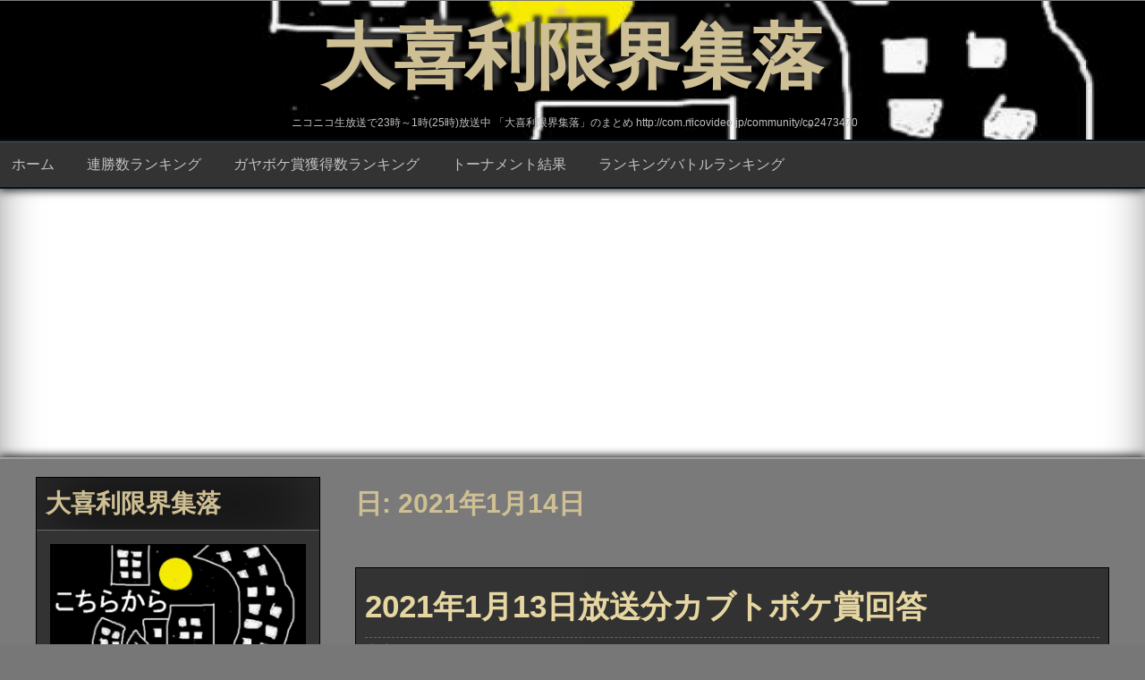

--- FILE ---
content_type: text/html; charset=UTF-8
request_url: http://oogirikavto.work/2021/01/14/
body_size: 67612
content:
<!DOCTYPE html>
<html lang="ja">
<head>
<meta charset="UTF-8">
<meta name="viewport" content="width=device-width, initial-scale=1">
<link rel="profile" href="http://gmpg.org/xfn/11">
	<title>2021年1月14日 &#8211; 大喜利限界集落</title>
<link rel='dns-prefetch' href='//s0.wp.com' />
<link rel='dns-prefetch' href='//secure.gravatar.com' />
<link rel='dns-prefetch' href='//s.w.org' />
<link rel="alternate" type="application/rss+xml" title="大喜利限界集落 &raquo; フィード" href="http://oogirikavto.work/feed/" />
<link rel="alternate" type="application/rss+xml" title="大喜利限界集落 &raquo; コメントフィード" href="http://oogirikavto.work/comments/feed/" />
		<script type="text/javascript">
			window._wpemojiSettings = {"baseUrl":"https:\/\/s.w.org\/images\/core\/emoji\/11.2.0\/72x72\/","ext":".png","svgUrl":"https:\/\/s.w.org\/images\/core\/emoji\/11.2.0\/svg\/","svgExt":".svg","source":{"concatemoji":"http:\/\/oogirikavto.work\/wp\/wp-includes\/js\/wp-emoji-release.min.js?ver=5.1.19"}};
			!function(e,a,t){var n,r,o,i=a.createElement("canvas"),p=i.getContext&&i.getContext("2d");function s(e,t){var a=String.fromCharCode;p.clearRect(0,0,i.width,i.height),p.fillText(a.apply(this,e),0,0);e=i.toDataURL();return p.clearRect(0,0,i.width,i.height),p.fillText(a.apply(this,t),0,0),e===i.toDataURL()}function c(e){var t=a.createElement("script");t.src=e,t.defer=t.type="text/javascript",a.getElementsByTagName("head")[0].appendChild(t)}for(o=Array("flag","emoji"),t.supports={everything:!0,everythingExceptFlag:!0},r=0;r<o.length;r++)t.supports[o[r]]=function(e){if(!p||!p.fillText)return!1;switch(p.textBaseline="top",p.font="600 32px Arial",e){case"flag":return s([55356,56826,55356,56819],[55356,56826,8203,55356,56819])?!1:!s([55356,57332,56128,56423,56128,56418,56128,56421,56128,56430,56128,56423,56128,56447],[55356,57332,8203,56128,56423,8203,56128,56418,8203,56128,56421,8203,56128,56430,8203,56128,56423,8203,56128,56447]);case"emoji":return!s([55358,56760,9792,65039],[55358,56760,8203,9792,65039])}return!1}(o[r]),t.supports.everything=t.supports.everything&&t.supports[o[r]],"flag"!==o[r]&&(t.supports.everythingExceptFlag=t.supports.everythingExceptFlag&&t.supports[o[r]]);t.supports.everythingExceptFlag=t.supports.everythingExceptFlag&&!t.supports.flag,t.DOMReady=!1,t.readyCallback=function(){t.DOMReady=!0},t.supports.everything||(n=function(){t.readyCallback()},a.addEventListener?(a.addEventListener("DOMContentLoaded",n,!1),e.addEventListener("load",n,!1)):(e.attachEvent("onload",n),a.attachEvent("onreadystatechange",function(){"complete"===a.readyState&&t.readyCallback()})),(n=t.source||{}).concatemoji?c(n.concatemoji):n.wpemoji&&n.twemoji&&(c(n.twemoji),c(n.wpemoji)))}(window,document,window._wpemojiSettings);
		</script>
		<style type="text/css">
img.wp-smiley,
img.emoji {
	display: inline !important;
	border: none !important;
	box-shadow: none !important;
	height: 1em !important;
	width: 1em !important;
	margin: 0 .07em !important;
	vertical-align: -0.1em !important;
	background: none !important;
	padding: 0 !important;
}
</style>
	<link rel='stylesheet' id='wp-block-library-css'  href='http://oogirikavto.work/wp/wp-includes/css/dist/block-library/style.min.css?ver=5.1.19' type='text/css' media='all' />
<link rel='stylesheet' id='seos-video-style-css'  href='http://oogirikavto.work/wp/wp-content/themes/seos-video/style.css?ver=5.1.19' type='text/css' media='all' />
<link rel='stylesheet' id='seos_video_animation_menu-css'  href='http://oogirikavto.work/wp/wp-content/themes/seos-video/css/bounceInUp.css?ver=5.1.19' type='text/css' media='all' />
<link rel='stylesheet' id='seos_video_animata_css-css'  href='http://oogirikavto.work/wp/wp-content/themes/seos-video/css/animate.css?ver=5.1.19' type='text/css' media='all' />
<link rel='stylesheet' id='seos_scroll_css-css'  href='http://oogirikavto.work/wp/wp-content/themes/seos-video/css/scroll-effect.css?ver=5.1.19' type='text/css' media='all' />
<link rel='stylesheet' id='jetpack_css-css'  href='http://oogirikavto.work/wp/wp-content/plugins/jetpack/css/jetpack.css?ver=7.0.5' type='text/css' media='all' />
<script type='text/javascript' src='http://oogirikavto.work/wp/wp-includes/js/jquery/jquery.js?ver=1.12.4'></script>
<script type='text/javascript' src='http://oogirikavto.work/wp/wp-includes/js/jquery/jquery-migrate.min.js?ver=1.4.1'></script>
<script type='text/javascript' src='http://oogirikavto.work/wp/wp-content/themes/seos-video/js/viewportchecker.js?ver=5.1.19'></script>
<link rel='https://api.w.org/' href='http://oogirikavto.work/wp-json/' />
<link rel="EditURI" type="application/rsd+xml" title="RSD" href="http://oogirikavto.work/wp/xmlrpc.php?rsd" />
<link rel="wlwmanifest" type="application/wlwmanifest+xml" href="http://oogirikavto.work/wp/wp-includes/wlwmanifest.xml" /> 
<meta name="generator" content="WordPress 5.1.19" />

<link rel='dns-prefetch' href='//v0.wordpress.com'/>
<style type='text/css'>img#wpstats{display:none}</style>	<style type="text/css">
					header .site-branding .site-title a,
			.site-description {
				color: #CEBF94;
			}
			</style>
	</head>

<body class="archive date hfeed">
<div id="page" class="site">
	<a class="skip-link screen-reader-text" href="#main">コンテンツへスキップ</a>

	<header id="masthead" class="site-header" role="banner">
		
		<div class="site-branding" style="background-image: url('http://oogirikavto.work/wp/wp-content/uploads/2018/05/cropped-限界集落.png'); min-height:196%;">
		
							
				<p class="site-title"><a href="http://oogirikavto.work/" rel="home">大喜利限界集落</a></p>
			
							<p class="site-description">ニコニコ生放送で23時～1時(25時)放送中 「大喜利限界集落」のまとめ http://com.nicovideo.jp/community/co2473470</p>
					</div><!-- .site-branding -->

		<nav id="site-navigation" class="main-navigation" role="navigation">
			<button class="menu-toggle" aria-controls="primary-menu" aria-expanded="false">Menu</button>
			<div class="menu-%e3%81%aa%e3%81%97-container"><ul id="primary-menu" class="menu"><li id="menu-item-4589" class="menu-item menu-item-type-custom menu-item-object-custom menu-item-home menu-item-4589"><a href="http://oogirikavto.work">ホーム</a></li>
<li id="menu-item-281" class="menu-item menu-item-type-post_type menu-item-object-post menu-item-281"><a href="http://oogirikavto.work/2018/05/07/%e9%99%90%e7%95%8c%e9%9b%86%e8%90%bd%e3%83%a9%e3%83%b3%e3%82%ad%e3%83%b3%e3%82%b0/">連勝数ランキング</a></li>
<li id="menu-item-292" class="menu-item menu-item-type-post_type menu-item-object-post menu-item-292"><a href="http://oogirikavto.work/2018/05/07/%e3%82%ac%e3%83%a4%e3%83%9c%e3%82%b1%e8%b3%9e%e7%8d%b2%e5%be%97%e6%95%b0%e3%83%a9%e3%83%b3%e3%82%ad%e3%83%b3%e3%82%b0/">ガヤボケ賞獲得数ランキング</a></li>
<li id="menu-item-293" class="menu-item menu-item-type-post_type menu-item-object-post menu-item-293"><a href="http://oogirikavto.work/2018/05/07/%e3%83%88%e3%83%bc%e3%83%8a%e3%83%a1%e3%83%b3%e3%83%88%e7%b5%90%e6%9e%9c/">トーナメント結果</a></li>
<li id="menu-item-843" class="menu-item menu-item-type-post_type menu-item-object-post menu-item-843"><a href="http://oogirikavto.work/2018/05/25/%e3%83%a9%e3%83%b3%e3%82%ad%e3%83%b3%e3%82%b0%e3%83%90%e3%83%88%e3%83%ab%e3%83%a9%e3%83%b3%e3%82%ad%e3%83%b3%e3%82%b0/">ランキングバトルランキング</a></li>
</ul></div>		</nav><!-- #site-navigation -->
	</header><!-- #masthead -->

	<div id="content" class="site-content">

		
		
		
		
<head>
<script async src="//pagead2.googlesyndication.com/pagead/js/adsbygoogle.js"></script>
<script>
     (adsbygoogle = window.adsbygoogle || []).push({
          google_ad_client: "ca-pub-3137169316790041",
          enable_page_level_ads: true
     });
</script>
</head>
	<div id="primary" class="content-area">
		<main id="main" class="site-main" role="main">

		
			<header class="page-header">
				<h1 class="page-title">日: 2021年1月14日</h1>			</header><!-- .page-header -->

			
<article id="post-11238" class="animate-article post-11238 post type-post status-publish format-standard has-post-thumbnail hentry category-7 tag-33 tag-21">
	<header class="entry-header">
		<h2 class="entry-title"><a href="http://oogirikavto.work/2021/01/14/2021%e5%b9%b41%e6%9c%8813%e6%97%a5%e6%94%be%e9%80%81%e5%88%86%e3%82%ab%e3%83%96%e3%83%88%e3%83%9c%e3%82%b1%e8%b3%9e%e5%9b%9e%e7%ad%94/" rel="bookmark">2021年1月13日放送分カブトボケ賞回答</a></h2>				
		<div class="entry-meta">
			<span class="posted-on">投稿日: <a href="http://oogirikavto.work/2021/01/14/2021%e5%b9%b41%e6%9c%8813%e6%97%a5%e6%94%be%e9%80%81%e5%88%86%e3%82%ab%e3%83%96%e3%83%88%e3%83%9c%e3%82%b1%e8%b3%9e%e5%9b%9e%e7%ad%94/" rel="bookmark"><time class="entry-date published updated" datetime="2021-01-14T01:51:12+09:00">2021年1月14日</time></a></span><span class="byline"> 投稿者: <span class="author vcard"> <i class="fa fa-male"></i> <a class="url fn n" href="http://oogirikavto.work/author/wpmaster/">カブト</a></span></span>		</div><!-- .entry-meta -->
				
	
	</header><!-- .entry-header -->
	
		
		
	<div class="entry-content">

		<!--CusAdsVi1--><h2><span style="color: #ffff00;">2021年1月13日放送分カブトボケ賞回答です。</span></h2>
<p><script async src="//pagead2.googlesyndication.com/pagead/js/adsbygoogle.js"></script><br />
<!-- 最初 --><br />
<ins class="adsbygoogle"
     style="display:inline-block;width:728px;height:90px"
     data-ad-client="ca-pub-3137169316790041"
     data-ad-slot="2015892741"></ins><br />
<script>
(adsbygoogle = window.adsbygoogle || []).push({});
</script></p>
<h2><span style="color: #ffffff;">たかし君のお母さんが作ったカレーのレシピの最後に書かれていたのは？</span></h2>
<h2><span style="color: #ff99cc;">fin　(やなせ)</span></h2>
<h2><span style="color: #ff99cc;">余談ですがたかしの名はお世話になってないカレー屋さんに名付けてもらいました　(名無し)</span></h2>
<h2><span style="color: #ff99cc;">「最後チャーハンになります」　(ヌッツォ)</span></h2>
<h2><span style="color: #ff99cc;">ちなみにレシピの語源は、「受け取る」を意味するラテン語よ　(ペペンs)</span></h2>
<h2><span style="color: #ff99cc;">第2章では福神漬けに挑戦するわよ　(名無し)</span></h2>
<p>&nbsp;</p>
<h2><span style="color: #ffffff;">カツラ業者の社長がそんなことするな</span></h2>
<h2><span style="color: #ff99cc;">言い当てる　(２科目)</span></h2>
<h2><span style="color: #ff99cc;">無断でビフォーの写真CMに使う　(名無し)</span></h2>
<h2><span style="color: #ff99cc;">不祥事で頭を丸めた　(とら)</span></h2>
<h2><span style="color: #ff99cc;">僧侶たちに無理やりカツラをかぶせる聞いたことない罪　(名無し)</span></h2>
<h2><span style="color: #ff99cc;">一本引く抜くと全部ばらばらになる仕掛け　(にけ)</span></h2>
<h2><span style="color: #ff99cc;">公表してない芸能人を広告塔にした　(名無し)</span></h2>
<p>&nbsp;</p>
<h2><span style="color: #ffffff;">突然チェーンソーを持って部屋に現れたたかしくん、どのような用できた？</span></h2>
<h2><span style="color: #ff99cc;">ド復讐　(二太郎)</span></h2>
<h2><span style="color: #ff99cc;">悲鳴が聞こえるから助けに来たらジェイソン見ててめっちゃ物投げられてる　(名無し)</span></h2>
<h2><span style="color: #ff99cc;">どこからでも切れますのやつがニーなって開かんし刃物これしかないし　(名無し)</span></h2>
<h2><span style="color: #ff99cc;">入るのに使っただけ　(名無し)</span></h2>
<h2><span style="color: #ff99cc;">新たなスプラッターになろうとしてるたかし「ﾊｧ…ﾊｧ…25日の…ﾊｧ…水…水曜日だから…ﾊｧﾊｧ…」ﾌﾞｫｵｵｵｫｵﾝｯﾌﾟｵｵｵｵｵﾝｯ！！！！　(名無し)</span></h2>
<h2><span style="color: #ff99cc;">壁叩いてたらなんかここ空間あるぞってなって呼んだ　(名無し)</span></h2>
<h2><span style="color: #ff99cc;">「コレ持って来たら始祖鳥と交換して貰えるッて聞いたんですけど」　(二太郎)</span></h2>
<h2><span style="color: #ff99cc;">見で見でヂェーンゾーの振動に持っていがれで首振り形みたいになっでる　(名無し)</span></h2>
<p>&nbsp;</p>
<h2><span style="color: #ffffff;">アホアホ銀行ってどんな銀行</span></h2>
<h2><span style="color: #ff99cc;">何の目的もなくやってる　(名無し)</span></h2>
<h2><span style="color: #ff99cc;">ATM使ってるおばちゃん長いな！youtubeでも見てんのか！思ったら本当にyoutube見れてる　(ヌッツォ)</span></h2>
<h2><span style="color: #ff99cc;">ATMに口座番号入れるとカウンターのでっかい画面に表示される　(名無し)</span></h2>
<h2><span style="color: #ff99cc;">金をボストンバッグで一括管理　(名無し)</span></h2>
<h2><span style="color: #ff99cc;">夜逃げに4回失敗してる　(名無し)</span></h2>
<h2><span style="color: #ff99cc;">計算が合ってるか隣の銀行に聞きに行く　(名無し)</span></h2>
<h2><span style="color: #ff99cc;">お札数える機械をみんなで見てる　(名無し)</span></h2>
<p>&nbsp;</p>
<h2><span style="color: #ffffff;">YouTuber昔話ってどんなの？</span></h2>
<h2><span style="color: #ff99cc;">玉手箱開封動画　(名無し)</span></h2>
<h2><span style="color: #ff99cc;">明治3年もこの動画見てる人ー✋　(やなせ)</span></h2>
<h2><span style="color: #ff99cc;">桃開封動画とか味占めるな　(名無し)</span></h2>
<h2><span style="color: #ff99cc;">やいリスナー！俺に貢物をよこせ！　たろうくんはどんどん強欲になっていきました　(ヌッツォ)</span></h2>
<h2><span style="color: #ff99cc;">あれ？どうしたんだろう！おーい！おーいリスナー！　リスナーは一人残らずいなくなってしまいましたとさ　(ヌッツォ)</span></h2>
<h2><span style="color: #ff99cc;">爺さん「どうも桃太郎の祖父です」　(名無し)</span></h2>
<h2><span style="color: #ff99cc;">大食いと微妙なａｉｋｏっぽい人だけが残りましたとさ　(にけ)</span></h2>
<h2><span style="color: #ff99cc;">桃太郎「鬼とのバトルより犬がヘラヘラしてる方が再生多いな」　(名無し)</span></h2>
<h2><span style="color: #ff99cc;">今回の騒動について　投稿者：鬼　(名無し)</span></h2>
<p>&nbsp;</p>
<h2><span style="color: #ffffff;">息子がお笑い芸人のお母さん、子煩悩すぎて何をした？</span></h2>
<h2><span style="color: #ff99cc;">師匠のオール阪神に抱かれた　(二太郎)</span></h2>
<h2><span style="color: #ff99cc;">息子の芸名に名字改名した　(名無し)</span></h2>
<h2><span style="color: #ff99cc;">息子より面白い芸人全員殺したら息子とねずっちしか残らなかった　(名無し)</span></h2>
<h2><span style="color: #ff99cc;">スパチャ「ご飯食べてますか？」</span><br />
<span style="color: #ff99cc;">スパチャ「ちゃんと寝てますか？」</span><br />
<span style="color: #ff99cc;">スパチャ「そろそろ家継がない?」　(名無し)</span></h2>
<h2><span style="color: #ff99cc;">今田「さぁお母さん100点ということなんですけど」　(名無し)</span></h2>
<h2><span style="color: #ff99cc;">近所のスーパーで営業とってきた　(２科目)</span></h2>
<h2><span style="color: #ff99cc;">マジの目で松竹くらいなら潰せると言ってる　(名無し)</span></h2>
<h2><span style="color: #ff99cc;">お母さん、動きます　(名無し)</span></h2>
<h2><span style="color: #ff99cc;">浴びたら息子のファンになる怪電波が出るメガホンみたいなの作った　(名無し)</span></h2>
<h2><span style="color: #ff99cc;">漫才中にいそいそマイクの高さ直しにきた　(名無し)</span></h2>
<p>&nbsp;</p>
<h2><span style="color: #ffffff;">時めくりカレンダーにありがちなこととは？</span></h2>
<h2><span style="color: #ff99cc;">15時は赤い　(ヌッツォ)</span></h2>
<h2><span style="color: #ff99cc;">そのために帰ってくるときある　(名無し)</span></h2>
<h2><span style="color: #ff99cc;">1月1日の状態は缶ビール6本セットが置けるくらい安定感ある　(名無し)</span></h2>
<h2><span style="color: #ff99cc;">分厚いまま止まってる　(２科目)</span></h2>
<h2><span style="color: #ff99cc;">めくる様の子供作り出す　(二太郎)</span></h2>
<h2><span style="color: #ff99cc;">15時仏滅かい　(名無し)</span></h2>
<h2><span style="color: #ff99cc;">たまに家族に買ったのを責められる　(２科目)</span></h2>
<h2><span style="color: #ff99cc;">「午前２時 この時間は無駄ではない」</span><br />
<span style="color: #ff99cc;">「ほう」　(名無し)</span></h2>
<h2><span style="color: #ff99cc;">1月1日の午後でもう格言が雑になってきた　(名無し)</span></h2>
<h2><span style="color: #ff99cc;">母の活動メーターみたいなのも付いてて昼間コタツでせんべい食べてるのわかる　(名無し)</span></h2>
<h2><span style="color: #ff99cc;">うるう年にバグる　(名無し)</span></h2>
<h2><span style="color: #ff99cc;">地方銀行の行員がニコニコしながら届けてくる　(にけ)</span></h2>
<p>&nbsp;</p>
<h2><span style="color: #ffffff;">ソバ屋で「ちょうどいい」と言いたくなるのはどんなとき</span></h2>
<h2><span style="color: #ff99cc;">一息ついたら蕎麦湯来た　(名無し)</span></h2>
<h2><span style="color: #ff99cc;">ランチ15時までやってる　(ヌッツォ)</span></h2>
<h2><span style="color: #ff99cc;">空調が直接当たるってわけではない席　(名無し)</span></h2>
<h2><span style="color: #ff99cc;">先代も中にいた上での二代目　(名無し)</span></h2>
<h2><span style="color: #ff99cc;">近所の親方が「ここのそばはざるが絶品でな」って新入りにおごってる　(名無し)</span></h2>
<h2><span style="color: #ff99cc;">極小盛　ちょうどいい　地獄特盛　の三種類しかない　(名無し)</span></h2>
<p><script async src="//pagead2.googlesyndication.com/pagead/js/adsbygoogle.js"></script><br />
<ins class="adsbygoogle"
     style="display:block"
     data-ad-format="fluid"
     data-ad-layout-key="-ga+3r+68-9q-29"
     data-ad-client="ca-pub-3137169316790041"
     data-ad-slot="9202471714"></ins><br />
<script>
     (adsbygoogle = window.adsbygoogle || []).push({});
</script></p>

<div style="font-size: 0px; height: 0px; line-height: 0px; margin: 0; padding: 0; clear: both;"></div>	</div><!-- .entry-content -->
	
		
	<footer class="entry-footer">
		<i class="fa fa-folder-open"></i><span class="cat-links">カテゴリー: <a href="http://oogirikavto.work/category/%e5%a4%a7%e5%96%9c%e5%88%a9%e9%99%90%e7%95%8c%e9%9b%86%e8%90%bd/" rel="category tag">大喜利限界集落</a></span> <i class="fa fa-tags" aria-hidden="true"></i> <span class="tags-links">タグ: <a href="http://oogirikavto.work/tag/2020%e5%b9%b4/" rel="tag">2020年</a>・<a href="http://oogirikavto.work/tag/%e3%82%ab%e3%83%96%e3%83%88%e3%83%9c%e3%82%b1%e8%b3%9e/" rel="tag">カブトボケ賞</a></span> <i class="fa fa-comment"></i><span class="comments-link"><a href="http://oogirikavto.work/2021/01/14/2021%e5%b9%b41%e6%9c%8813%e6%97%a5%e6%94%be%e9%80%81%e5%88%86%e3%82%ab%e3%83%96%e3%83%88%e3%83%9c%e3%82%b1%e8%b3%9e%e5%9b%9e%e7%ad%94/#respond"><span class="screen-reader-text">2021年1月13日放送分カブトボケ賞回答</span>にコメントする</a></span>	</footer><!-- .entry-footer -->
</article><!-- #post-## -->

<article id="post-11234" class="animate-article post-11234 post type-post status-publish format-standard has-post-thumbnail hentry category-7 tag-33 tag-17">
	<header class="entry-header">
		<h2 class="entry-title"><a href="http://oogirikavto.work/2021/01/14/2021%e5%b9%b41%e6%9c%8813%e6%97%a5%e6%94%be%e9%80%81%e5%88%86%e5%9b%9e%e7%ad%94/" rel="bookmark">2021年1月13日放送分回答</a></h2>				
		<div class="entry-meta">
			<span class="posted-on">投稿日: <a href="http://oogirikavto.work/2021/01/14/2021%e5%b9%b41%e6%9c%8813%e6%97%a5%e6%94%be%e9%80%81%e5%88%86%e5%9b%9e%e7%ad%94/" rel="bookmark"><time class="entry-date published updated" datetime="2021-01-14T01:48:21+09:00">2021年1月14日</time></a></span><span class="byline"> 投稿者: <span class="author vcard"> <i class="fa fa-male"></i> <a class="url fn n" href="http://oogirikavto.work/author/wpmaster/">カブト</a></span></span>		</div><!-- .entry-meta -->
				
	
	</header><!-- .entry-header -->
	
		
		
	<div class="entry-content">

		<!--CusAdsVi1--><h2><span style="color: #ffff00;">2021年1月13日放送分回答です。</span><br />
<span style="color: #ffff00;">もし気に入った回答などありましたら、コメントで書き込みましょう。</span><br />
<span style="color: #ffff00;">皆様が選んだ回答を更にまとめた記事を後日作ります。</span></h2>
<p><script async src="//pagead2.googlesyndication.com/pagead/js/adsbygoogle.js"></script><br />
<!-- 最初 --><br />
<ins class="adsbygoogle"
     style="display:inline-block;width:728px;height:90px"
     data-ad-client="ca-pub-3137169316790041"
     data-ad-slot="2015892741"></ins><br />
<script>
(adsbygoogle = window.adsbygoogle || []).push({});
</script></p>
<h2><span style="color: #ffffff;">たかし君のお母さんが作ったカレーのレシピの最後に書かれていたのは？</span></h2>
<h2><span style="color: #ffff99;">あなたは実の子じゃないのよ　(ペペンs)</span></h2>
<h2><span style="color: #ffff99;">fin　(やなせ)</span></h2>
<h2><span style="color: #ffff99;">肉は、お隣に分けてもらって下さい　(ペペンs)</span></h2>
<h2><span style="color: #ffff99;">以上インドからお届けしました　(名無し)</span></h2>
<h2><span style="color: #ffff99;">明日からシチュー縛り　(やなせ)</span></h2>
<h2><span style="color: #ffff99;">敬具　(ペペンs)</span></h2>
<h2><span style="color: #ffff99;">ウチは流行る前からナンに目を付けておりました　(二太郎)</span></h2>
<h2><span style="color: #ffff99;">言わなくても米は炊いてると思うけども　(名無し)</span></h2>
<h2><span style="color: #ffff99;">まずいわよ～　(名無し)</span></h2>
<h2><span style="color: #ffff99;">あなたの辛口レビューは必要ありません　(ペペンs)</span></h2>
<h2><span style="color: #ffff99;">おいしいって言わないと大変なことになるから覚悟して　(名無し)</span></h2>
<h2><span style="color: #ffff99;">100万円振り込んどいたから　(やなせ)</span></h2>
<h2><span style="color: #ffff99;">ヒ素を忘れずに 真須美　(二太郎)</span></h2>
<h2><span style="color: #ffff99;">余談ですがたかしの名はお世話になってないカレー屋さんに名付けてもらいました　(名無し)</span></h2>
<h2><span style="color: #ffff99;">「最後チャーハンになります」　(ヌッツォ)</span></h2>
<h2><span style="color: #ffff99;">カレールウの裏側に書いてあるとおりに作りなさい　(名無し)</span></h2>
<h2><span style="color: #ffff99;">ちなみにレシピの語源は、「受け取る」を意味するラテン語よ　(ペペンs)</span></h2>
<h2><span style="color: #ffff99;">「P.S　この穀潰しが」　(ヌッツォ)</span></h2>
<h2><span style="color: #ffff99;">第2章では福神漬けに挑戦するわよ　(名無し)</span></h2>
<h2><span style="color: #ffff99;">このメモを見た者は一週間以内に五人に回さないとインド人になります　(とら)</span></h2>
<h2><span style="color: #ffff99;">MASUMIクッキングレシピのURL　(やなせ)</span></h2>
<h2><span style="color: #ffff99;">作ったコトも無いキーマカレーのレシピ記して我が子に見栄張ってる　(二太郎)</span></h2>
<h2><span style="color: #ffff99;">最後に記憶が飛ぶくらい唐辛子を入れます　(名無し)</span></h2>
<h2><span style="color: #ffff99;">スッパイスるんじゃないわよ　(ペペンs)</span></h2>
<h2><span style="color: #ffff99;">今までのあらすじ　(やなせ)</span></h2>
<h2><span style="color: #ffff99;">ｷｬﾊﾊﾊ!!そろそろ気付いたかしら？コレは巻き寿司のレシピよ！！　(二太郎)</span></h2>
<h2><span style="color: #ffff99;">これはお父さんがターメリック工場で働いてた時のものです　(名無し)</span></h2>
<h2><span style="color: #ffff99;">今日はナンです　(２科目)</span></h2>
<h2><span style="color: #ffff99;">「よっしゃ！母ちゃんのレシピのカレー作るで！ん？このメモはなんや？」</span><br />
<span style="color: #ffff99;">「監視カメラ５つ仕掛けました。探しても無駄よ」　(ヌッツォ)</span></h2>
<h2><span style="color: #ffff99;">特報！アニメ化決定　(ペペンs)</span></h2>
<p>&nbsp;</p>
<h2><span style="color: #ffffff;">カツラ業者の社長がそんなことするな</span></h2>
<h2><span style="color: #ffff99;">糸つけてあやつり人形〜！　(やなせ)</span></h2>
<h2><span style="color: #ffff99;">逃げも隠れもいたしません　(ヌッツォ)</span></h2>
<h2><span style="color: #ffff99;">言い当てる　(２科目)</span></h2>
<h2><span style="color: #ffff99;">無断でビフォーの写真CMに使う　(名無し)</span></h2>
<h2><span style="color: #ffff99;">小峠ファンを公言　(ペペンs)</span></h2>
<h2><span style="color: #ffff99;">バリカンドッキリ　(名無し)</span></h2>
<h2><span style="color: #ffff99;">違和感すごいなぁｗｗ　(名無し)</span></h2>
<h2><span style="color: #ffff99;">不祥事で頭を丸めた　(とら)</span></h2>
<h2><span style="color: #ffff99;">発毛コンテストで初期のＭ１くらいの緊張感出す　(名無し)</span></h2>
<h2><span style="color: #ffff99;">ハゲの歌、大熱唱　(とら)</span></h2>
<h2><span style="color: #ffff99;">っぱスキンヘッドっしょ！　(ヌッツォ)</span></h2>
<h2><span style="color: #ffff99;">シャイニングスターからのメテオイリュージョン　(にけ)</span></h2>
<h2><span style="color: #ffff99;">地毛の毛先遊んでる　(名無し)</span></h2>
<h2><span style="color: #ffff99;">リーブ21の下請け　(名無し)</span></h2>
<h2><span style="color: #ffff99;">他の業者のかぶってる　(２科目)</span></h2>
<h2><span style="color: #ffff99;">内職からの内職　(にけ)</span></h2>
<h2><span style="color: #ffff99;">トリートメント　(とら)</span></h2>
<h2><span style="color: #ffff99;">僧侶たちに無理やりカツラをかぶせる聞いたことない罪　(名無し)</span></h2>
<h2><span style="color: #ffff99;">帽子被ってる　(やなせ)</span></h2>
<h2><span style="color: #ffff99;">蒸れるんだよな　(ヌッツォ)</span></h2>
<h2><span style="color: #ffff99;">ヘッドハンティング　(名無し)</span></h2>
<h2><span style="color: #ffff99;">やっぱり入れ歯は嫌ですね　(ペペンs)</span></h2>
<h2><span style="color: #ffff99;">軽犯罪　(名無し)</span></h2>
<h2><span style="color: #ffff99;">ちゃんとした口紅　(名無し)</span></h2>
<h2><span style="color: #ffff99;">吉田の方をイメージキャラクターに就任させた　(名無し)</span></h2>
<h2><span style="color: #ffff99;">不自然なボリューム感指摘するとちょっと機嫌悪くなる　(名無し)</span></h2>
<h2><span style="color: #ffff99;">植毛　(名無し)</span></h2>
<h2><span style="color: #ffff99;">被ってないって言う　(名無し)</span></h2>
<h2><span style="color: #ffff99;">ツイッターでハゲばらしbot作ってる　(名無し)</span></h2>
<h2><span style="color: #ffff99;">髪の長い女性ばかりを誘拐する　(二太郎)</span></h2>
<h2><span style="color: #ffff99;">大盛り・替え玉　(名無し)</span></h2>
<h2><span style="color: #ffff99;">一本引く抜くと全部ばらばらになる仕掛け　(にけ)</span></h2>
<h2><span style="color: #ffff99;">公表してない芸能人を広告塔にした　(名無し)</span></h2>
<p>&nbsp;</p>
<h2><span style="color: #ffffff;">突然チェーンソーを持って部屋に現れたたかしくん、どのような用できた？</span></h2>
<h2><span style="color: #ffff99;">返しに来た　(名無し)</span></h2>
<h2><span style="color: #ffff99;">ド復讐　(二太郎)</span></h2>
<h2><span style="color: #ffff99;">柱を一本ずつ切るジェンガ的な遊び　(名無し)</span></h2>
<h2><span style="color: #ffff99;">えーっと、「カレーを煮込むにはチェンソーでかき混ぜてください」&#8230;か　(ヌッツォ)</span></h2>
<h2><span style="color: #ffff99;">ツイッターで悪口書かれたから来た　(とら)</span></h2>
<h2><span style="color: #ffff99;">悲鳴が聞こえるから助けに来たらジェイソン見ててめっちゃ物投げられてる　(名無し)</span></h2>
<h2><span style="color: #ffff99;">ラッキーアイテムを鵜呑みにして遊びに来た　(名無し)</span></h2>
<h2><span style="color: #ffff99;">断面フェチの歯止めが効かなくなった　(二太郎)</span></h2>
<h2><span style="color: #ffff99;">「チェーンソーでDIYしてみた結果ｗｗｗｗ」動画撮るな　(ヌッツォ)</span></h2>
<h2><span style="color: #ffff99;">初めて女子の部屋に上がってちょっとテンパってた　(名無し)</span></h2>
<h2><span style="color: #ffff99;">ドドッキリ　(とら)</span></h2>
<h2><span style="color: #ffff99;">お守り　(ヌッツォ)</span></h2>
<h2><span style="color: #ffff99;">どこからでも切れますのやつがニーなって開かんし刃物これしかないし　(名無し)</span></h2>
<h2><span style="color: #ffff99;">お父さんと呼ばせるため　(にけ)</span></h2>
<h2><span style="color: #ffff99;">入るのに使っただけ　(名無し)</span></h2>
<h2><span style="color: #ffff99;">新たなスプラッターになろうとしてるたかし「ﾊｧ…ﾊｧ…25日の…ﾊｧ…水…水曜日だから…ﾊｧﾊｧ…」ﾌﾞｫｵｵｵｫｵﾝｯﾌﾟｵｵｵｵｵﾝｯ！！！！　(名無し)</span></h2>
<h2><span style="color: #ffff99;">すぐ止まるから聞きにきた　(２科目)</span></h2>
<h2><span style="color: #ffff99;">磯野ー野球しようぜ　(名無し)</span></h2>
<h2><span style="color: #ffff99;">壁叩いてたらなんかここ空間あるぞってなって呼んだ　(名無し)</span></h2>
<h2><span style="color: #ffff99;">チェ・ホンマンを連れてくるはずが聞き間違えた　(にけ)</span></h2>
<h2><span style="color: #ffff99;">「コレ持って来たら始祖鳥と交換して貰えるッて聞いたんですけど」　(二太郎)</span></h2>
<h2><span style="color: #ffff99;">たかし「え！？なに！？全然聞こえない！！！」とか一回止めろ　(名無し)</span></h2>
<h2><span style="color: #ffff99;">暗証番号を忘れた　(にけ)</span></h2>
<h2><span style="color: #ffff99;">チェンソーマン！好評連載中！　(とら)</span></h2>
<h2><span style="color: #ffff99;">直せる人がいると聞いて　(名無し)</span></h2>
<h2><span style="color: #ffff99;">見で見でヂェーンゾーの振動に持っていがれで首振り形みたいになっでる　(名無し)</span></h2>
<p>&nbsp;</p>
<h2><span style="color: #ffffff;">アホアホ銀行ってどんな銀行</span></h2>
<h2><span style="color: #ffff99;">何の目的もなくやってる　(名無し)</span></h2>
<h2><span style="color: #ffff99;">金&#8230;利？　(ヌッツォ)</span></h2>
<h2><span style="color: #ffff99;">アヘアヘ百貨店の中に入ってる　(名無し)</span></h2>
<h2><span style="color: #ffff99;">はい100万円　(名無し)</span></h2>
<h2><span style="color: #ffff99;">預金を自分たちの金みたいな言い方する　(名無し)</span></h2>
<h2><span style="color: #ffff99;">ATM使ってるおばちゃん長いな！youtubeでも見てんのか！思ったら本当にyoutube見れてる　(ヌッツォ)</span></h2>
<h2><span style="color: #ffff99;">銀行強盗来たとき感嘆詞めちゃめちゃ叫ぶ　(名無し)</span></h2>
<h2><span style="color: #ffff99;">ATMに口座番号入れるとカウンターのでっかい画面に表示される　(名無し)</span></h2>
<h2><span style="color: #ffff99;">金をボストンバッグで一括管理　(名無し)</span></h2>
<h2><span style="color: #ffff99;">みんな金庫の開け方しらない　(とら)</span></h2>
<h2><span style="color: #ffff99;">小銭数えるとき指舐める　(名無し)</span></h2>
<h2><span style="color: #ffff99;">ダイヤモンドあります　(ヌッツォ)</span></h2>
<h2><span style="color: #ffff99;">15人くらい集まっていち、じゅう、ひゃく・・・ってやる　(名無し)</span></h2>
<h2><span style="color: #ffff99;">頭取を 逆から読んで 取頭（トリアタマ）　(二太郎)</span></h2>
<h2><span style="color: #ffff99;">夜逃げに4回失敗してる　(名無し)</span></h2>
<h2><span style="color: #ffff99;">2人で回してる　(ヌッツォ)</span></h2>
<h2><span style="color: #ffff99;">ドアホ支店ある　(やなせ)</span></h2>
<h2><span style="color: #ffff99;">巨大なタヌキの置物が本体　(にけ)</span></h2>
<h2><span style="color: #ffff99;">待合場所の椅子が公園にある動物の形のアレ　()</span></h2>
<h2><span style="color: #ffff99;">1万円札ではしゃぐ　(名無し)</span></h2>
<h2><span style="color: #ffff99;">地下金庫の穴に腕突っ込んで「繋がった！繋がった！」ッてｷｬｯｷｬしてる　(二太郎)</span></h2>
<h2><span style="color: #ffff99;">計算が合ってるか隣の銀行に聞きに行く　(名無し)</span></h2>
<h2><span style="color: #ffff99;">金庫の暗証番号が0721　(名無し)</span></h2>
<h2><span style="color: #ffff99;">ATMには暗証番号の音声ガイダンスある　(やなせ)</span></h2>
<h2><span style="color: #ffff99;">九九、ひとーーりも言えない　(とら)</span></h2>
<h2><span style="color: #ffff99;">ルパンの予告状で課長が鼻をかんだ　(にけ)</span></h2>
<h2><span style="color: #ffff99;">金振り込むのに豚の貯金箱渡される　(名無し)</span></h2>
<h2><span style="color: #ffff99;">お札数える機械をみんなで見てる　(名無し)</span></h2>
<h2><span style="color: #ffff99;">スーパーのBGM流れてる　(名無し)</span></h2>
<h2><span style="color: #ffff99;">電卓でやったあとそろばんも弾く　(ヌッツォ)</span></h2>
<h2><span style="color: #ffff99;">なんかカウンターの向こう側の奥で桃鉄やってる　(名無し)</span></h2>
<h2><span style="color: #ffff99;">キテルじじいにバレるレベルのアコギ投信進めてる　(名無し)</span></h2>
<h2><span style="color: #ffff99;">お待たせしました！俺だよ俺！　(やなせ)</span></h2>
<h2><span style="color: #ffff99;">セコムきて非常ベル鳴らした　(名無し)</span></h2>
<h2><span style="color: #ffff99;">パソコンがまだ導入されてない　(名無し)</span></h2>
<p>&nbsp;</p>
<h2><span style="color: #ffffff;">YouTuber昔話ってどんなの？</span></h2>
<h2><span style="color: #ffff99;">その昔、おっぱいぽろりもあったとさ　(にけ)</span></h2>
<h2><span style="color: #ffff99;">玉手箱開封動画　(名無し)</span></h2>
<h2><span style="color: #ffff99;">なんか知らんけどSEIKINの両頬にコブ付けられる　(二太郎)</span></h2>
<h2><span style="color: #ffff99;">明治3年もこの動画見てる人ー✋　(やなせ)</span></h2>
<h2><span style="color: #ffff99;">鶴が自分で配信して正体ばれて出ていく理不尽ぶり　(名無し)</span></h2>
<h2><span style="color: #ffff99;">桃開封動画とか味占めるな　(名無し)</span></h2>
<h2><span style="color: #ffff99;">むかしむかしまだお爺さんがMovie casterを使っていた頃…　(名無し)</span></h2>
<h2><span style="color: #ffff99;">鬼がシバター聞け！の動画あげてる　(名無し)</span></h2>
<h2><span style="color: #ffff99;">車輪の下敷きになってそれを配信しましたとさ。おだぶつおだぶつ。　(にけ)</span></h2>
<h2><span style="color: #ffff99;">やいリスナー！俺に貢物をよこせ！　たろうくんはどんどん強欲になっていきました　(ヌッツォ)</span></h2>
<h2><span style="color: #ffff99;">あれ？どうしたんだろう！おーい！おーいリスナー！　リスナーは一人残らずいなくなってしまいましたとさ　(ヌッツォ)</span></h2>
<h2><span style="color: #ffff99;">鬼は会計前のものを食べたり、寄せ書きに落書きしたり悪事の限りを尽くしました　(名無し)</span></h2>
<h2><span style="color: #ffff99;">しってる！桃太郎が鬼退治した動画がバズったんだよね！　(名無し)</span></h2>
<h2><span style="color: #ffff99;">爺さん「どうも桃太郎の祖父です」　(名無し)</span></h2>
<h2><span style="color: #ffff99;">大食いと微妙なａｉｋｏっぽい人だけが残りましたとさ　(にけ)</span></h2>
<h2><span style="color: #ffff99;">お爺さんお婆さんのチャンネル登録者50人　(名無し)</span></h2>
<h2><span style="color: #ffff99;">タイトル　「ぼくとリスナー」　(ヌッツォ)</span></h2>
<h2><span style="color: #ffff99;">浜辺でゆたぽんがメチャメチャいじめられてるとこに来るゆたぽん　(名無し)</span></h2>
<h2><span style="color: #ffff99;">桃太郎「鬼とのバトルより犬がヘラヘラしてる方が再生多いな」　(名無し)</span></h2>
<h2><span style="color: #ffff99;">きびだんごが性的な表現に引っかかって消されてる　(名無し)</span></h2>
<h2><span style="color: #ffff99;">今回の騒動について　投稿者：鬼　(名無し)</span></h2>
<p>&nbsp;</p>
<h2><span style="color: #ffffff;">息子がお笑い芸人のお母さん、子煩悩すぎて何をした？</span></h2>
<h2><span style="color: #ffff99;">吉本を敵対的買収　(名無し)</span></h2>
<h2><span style="color: #ffff99;">客席のオカン「なんでやねーん」　(名無し)</span></h2>
<h2><span style="color: #ffff99;">師匠のオール阪神に抱かれた　(二太郎)</span></h2>
<h2><span style="color: #ffff99;">息子の芸名に名字改名した　(名無し)</span></h2>
<h2><span style="color: #ffff99;">イチから作曲を学んで出囃子を完成させた　(名無し)</span></h2>
<h2><span style="color: #ffff99;">息子より面白い芸人全員殺したら息子とねずっちしか残らなかった　(名無し)</span></h2>
<h2><span style="color: #ffff99;">「もう少し優しく突っ込んであげて！」　(名無し)</span></h2>
<h2><span style="color: #ffff99;">「先輩にパシらせられたら、じゃんけんよ！じゃーんけん！って言いなさい！」　(ヌッツォ)</span></h2>
<h2><span style="color: #ffff99;">息子のために会場温めてたらギター漫談で時代つくってた　(名無し)</span></h2>
<h2><span style="color: #ffff99;">話題作りにダンプカー仕送りした　(名無し)</span></h2>
<h2><span style="color: #ffff99;">まあまあのネタつくった　(名無し)</span></h2>
<h2><span style="color: #ffff99;">毎日毎日劇場に持っていく為のお弁当をこさえました　(二太郎)</span></h2>
<h2><span style="color: #ffff99;">何人にも変装して出待ち　(名無し)</span></h2>
<h2><span style="color: #ffff99;">スパチャ「ご飯食べてますか？」</span><br />
<span style="color: #ffff99;">スパチャ「ちゃんと寝てますか？」</span><br />
<span style="color: #ffff99;">スパチャ「そろそろ家継がない?」　(名無し)</span></h2>
<h2><span style="color: #ffff99;">相方としての役目を全うした　(名無し)</span></h2>
<h2><span style="color: #ffff99;">セーター編んでくれた　(やなせ)</span></h2>
<h2><span style="color: #ffff99;">どこからともなく相方探してくる　(名無し)</span></h2>
<h2><span style="color: #ffff99;">今田「さぁお母さん100点ということなんですけど」　(名無し)</span></h2>
<h2><span style="color: #ffff99;">近所のスーパーで営業とってきた　(２科目)</span></h2>
<h2><span style="color: #ffff99;">マジの目で松竹くらいなら潰せると言ってる　(名無し)</span></h2>
<h2><span style="color: #ffff99;">お母さん、動きます　(名無し)</span></h2>
<h2><span style="color: #ffff99;">浴びたら息子のファンになる怪電波が出るメガホンみたいなの作った　(名無し)</span></h2>
<h2><span style="color: #ffff99;">地元の酢昆布大使に　(名無し)</span></h2>
<h2><span style="color: #ffff99;">中学校のアルバムの写真をコピーして配ってる　(名無し)</span></h2>
<h2><span style="color: #ffff99;">袖にいる　(名無し)</span></h2>
<h2><span style="color: #ffff99;">単独が近いと心配する　(名無し)</span></h2>
<h2><span style="color: #ffff99;">引くぐらいの水量の滝行　(二太郎)</span></h2>
<h2><span style="color: #ffff99;">漫才中にいそいそマイクの高さ直しにきた　(名無し)</span></h2>
<h2><span style="color: #ffff99;">袖で息子の目ヤニ取ってあげてる　(二太郎)</span></h2>
<h2> </h2>
<h2><span style="color: #ffffff;">時めくりカレンダーにありがちなこととは？</span></h2>
<h2><span style="color: #ffff99;">15時は赤い　(ヌッツォ)</span></h2>
<h2><span style="color: #ffff99;">ゴミ箱近くに置く　(名無し)</span></h2>
<h2><span style="color: #ffff99;">そのために帰ってくるときある　(名無し)</span></h2>
<h2><span style="color: #ffff99;">「あなた最後だけめくったでしょ？」　(名無し)</span></h2>
<h2><span style="color: #ffff99;">秒めくりカレンダーのほうが上位　(にけ)</span></h2>
<h2><span style="color: #ffff99;">午前3時あたりは白紙でもバレない　(名無し)</span></h2>
<h2><span style="color: #ffff99;">先生ー、時めくりカレンダーめくりに帰っていいですかー？　(名無し)</span></h2>
<h2><span style="color: #ffff99;">1月1日の状態は缶ビール6本セットが置けるくらい安定感ある　(名無し)</span></h2>
<h2><span style="color: #ffff99;">分厚いまま止まってる　(２科目)</span></h2>
<h2><span style="color: #ffff99;">当たりが出るともう一枚　(にけ)</span></h2>
<h2><span style="color: #ffff99;">子供がふざけてめくっても追いつかない　(名無し)</span></h2>
<h2><span style="color: #ffff99;">「全部ちゃんとめくりました」って履歴書に書いても怒られない　(名無し)</span></h2>
<h2><span style="color: #ffff99;">めくる様の子供作り出す　(二太郎)</span></h2>
<h2><span style="color: #ffff99;">最後のほう近所の猫とか写してる　(名無し)</span></h2>
<h2><span style="color: #ffff99;">15時仏滅かい　(名無し)</span></h2>
<h2><span style="color: #ffff99;">これでTV見えない席ある　(名無し)</span></h2>
<h2><span style="color: #ffff99;">よく考えたら24枚しかない　(名無し)</span></h2>
<h2><span style="color: #ffff99;">めくるロボット作ったらバズるバズるｗ　(名無し)</span></h2>
<h2><span style="color: #ffff99;">たまに家族に買ったのを責められる　(２科目)</span></h2>
<h2><span style="color: #ffff99;">トキメキカレと略されてラブコメゲームに間違われる　(にけ)</span></h2>
<h2><span style="color: #ffff99;">どこにも売ってない　(名無し)</span></h2>
<h2><span style="color: #ffff99;">夜中に落ちて起きる　(名無し)</span></h2>
<h2><span style="color: #ffff99;">「午前２時 この時間は無駄ではない」</span><br />
<span style="color: #ffff99;">「ほう」　(名無し)</span></h2>
<h2><span style="color: #ffff99;">しゃーなしに使ってる　(２科目)</span></h2>
<h2><span style="color: #ffff99;">時計見て時間合わせてめくってて、毎回なんか引っかかってる　(名無し)</span></h2>
<h2><span style="color: #ffff99;">1月1日の午後でもう格言が雑になってきた　(名無し)</span></h2>
<h2><span style="color: #ffff99;">時報聞いて合わす　(２科目)</span></h2>
<h2><span style="color: #ffff99;">母の活動メーターみたいなのも付いてて昼間コタツでせんべい食べてるのわかる　(名無し)</span></h2>
<h2><span style="color: #ffff99;">資源への配慮の為に再生紙を使うのなら作るな　(二太郎)</span></h2>
<h2><span style="color: #ffff99;">うるう年にバグる　(名無し)</span></h2>
<h2><span style="color: #ffff99;">花粉症を患うと未来になる　(にけ)</span></h2>
<h2><span style="color: #ffff99;">海苔よりちぎりやすい　(名無し)</span></h2>
<h2><span style="color: #ffff99;">地方銀行の行員がニコニコしながら届けてくる　(にけ)</span></h2>
<h2><span style="color: #ffff99;">よくおでこをぶつける　(名無し)</span></h2>
<h2><span style="color: #ffff99;">1月1日1時が別冊マガジンくらいの厚みある　(名無し)</span></h2>
<h2><span style="color: #ffff99;">ホームステイの外人が「1時間に1回もカレンダー見ないよね」って言ってきたから母国にかえした　(名無し)</span></h2>
<h2><span style="color: #ffff99;">1000円ガチャの常連　(名無し)</span></h2>
<h2><span style="color: #ffff99;">丑年はもうええ　(名無し)</span></h2>
<h2><span style="color: #ffff99;">アマゾンで買ったらポスターとか入れる長い箱で届いた　(名無し)</span></h2>
<h2><span style="color: #ffff99;">事件時の重要な証拠になる　(名無し)</span></h2>
<h2> </h2>
<h2><span style="color: #ffffff;">ソバ屋で「ちょうどいい」と言いたくなるのはどんなとき</span></h2>
<h2><span style="color: #ffff99;">あと50年後　(名無し)</span></h2>
<h2><span style="color: #ffff99;">イスの高さ　(名無し)</span></h2>
<h2><span style="color: #ffff99;">1000円でおつり来る　(二太郎)</span></h2>
<h2><span style="color: #ffff99;">一息ついたら蕎麦湯来た　(名無し)</span></h2>
<h2><span style="color: #ffff99;">ランチ15時までやってる　(ヌッツォ)</span></h2>
<h2><span style="color: #ffff99;">座敷空いてた　(２科目)</span></h2>
<h2><span style="color: #ffff99;">空調が直接当たるってわけではない席　(名無し)</span></h2>
<h2><span style="color: #ffff99;">前半のネギ 中盤のネギ 終局のネギで量が最適　(名無し)</span></h2>
<h2><span style="color: #ffff99;">先代も中にいた上での二代目　(名無し)</span></h2>
<h2><span style="color: #ffff99;">冬場はおぜんざいもやってる　(二太郎)</span></h2>
<h2><span style="color: #ffff99;">出前から戻ってきた　(２科目)</span></h2>
<h2><span style="color: #ffff99;">店員がCカップ　(名無し)</span></h2>
<h2><span style="color: #ffff99;">うどんある　(名無し)</span></h2>
<h2><span style="color: #ffff99;">そばのワサビごときで涙出てきた時　(名無し)</span></h2>
<h2><span style="color: #ffff99;">みなみの帝王とゴルゴ１３が置いてある　(にけ)</span></h2>
<h2><span style="color: #ffff99;">半円のお盆で出される　(二太郎)</span></h2>
<h2><span style="color: #ffff99;">ダシが入ってるタイプのカレーある　(名無し)</span></h2>
<h2><span style="color: #ffff99;">日経新聞、週刊少年ジャンプ、家電特集雑誌のラインナップ　(ヌッツォ)</span></h2>
<h2><span style="color: #ffff99;">打ち立て　(２科目)</span></h2>
<h2><span style="color: #ffff99;">優しそうな老夫婦が経営　(名無し)</span></h2>
<h2><span style="color: #ffff99;">持ってる小銭でぴったり支払えた　(名無し)</span></h2>
<h2><span style="color: #ffff99;">駅から横断歩道渡ったらある　(名無し)</span></h2>
<h2><span style="color: #ffff99;">汁べちゃべちゃにつけて食べても見向きもしない　(名無し)</span></h2>
<h2><span style="color: #ffff99;">蕎麦を打つ職人の猫の手が可愛い　(にけ)</span></h2>
<h2><span style="color: #ffff99;">はんぺんのかわりにフが入ってた　(名無し)</span></h2>
<h2><span style="color: #ffff99;">出前「19時40分ごろに着きます」　(名無し)</span></h2>
<h2><span style="color: #ffff99;">近所の親方が「ここのそばはざるが絶品でな」って新入りにおごってる　(名無し)</span></h2>
<h2><span style="color: #ffff99;">店出るときに雨が止んだ　(名無し)</span></h2>
<h2><span style="color: #ffff99;">ババアが我の土地で採った山菜使ってる　(二太郎)</span></h2>
<h2><span style="color: #ffff99;">極小盛　ちょうどいい　地獄特盛　の三種類しかない　(名無し)</span></h2>
<h2><span style="color: #ffff99;">磯山さやかのサインある　(名無し)</span></h2>
<h2><span style="color: #ffff99;">そばつゆが桃屋　(にけ)</span></h2>
<h2><span style="color: #ffff99;">券売機が手書き　(二太郎)</span></h2>
<h2><span style="color: #ffff99;">雪降る中一人歩いていると、暖かい明かりに誘われて中に入ってみると　(名無し)</span></h2>
<p><script async src="//pagead2.googlesyndication.com/pagead/js/adsbygoogle.js"></script><br />
<ins class="adsbygoogle"
     style="display:block"
     data-ad-format="fluid"
     data-ad-layout-key="-ga+3r+68-9q-29"
     data-ad-client="ca-pub-3137169316790041"
     data-ad-slot="9202471714"></ins><br />
<script>
     (adsbygoogle = window.adsbygoogle || []).push({});
</script></p>

<div style="font-size: 0px; height: 0px; line-height: 0px; margin: 0; padding: 0; clear: both;"></div>	</div><!-- .entry-content -->
	
		
	<footer class="entry-footer">
		<i class="fa fa-folder-open"></i><span class="cat-links">カテゴリー: <a href="http://oogirikavto.work/category/%e5%a4%a7%e5%96%9c%e5%88%a9%e9%99%90%e7%95%8c%e9%9b%86%e8%90%bd/" rel="category tag">大喜利限界集落</a></span> <i class="fa fa-tags" aria-hidden="true"></i> <span class="tags-links">タグ: <a href="http://oogirikavto.work/tag/2020%e5%b9%b4/" rel="tag">2020年</a>・<a href="http://oogirikavto.work/tag/%e3%83%94%e3%83%83%e3%82%af%e3%82%a2%e3%83%83%e3%83%97/" rel="tag">ピックアップ</a></span> <i class="fa fa-comment"></i><span class="comments-link"><a href="http://oogirikavto.work/2021/01/14/2021%e5%b9%b41%e6%9c%8813%e6%97%a5%e6%94%be%e9%80%81%e5%88%86%e5%9b%9e%e7%ad%94/#respond"><span class="screen-reader-text">2021年1月13日放送分回答</span>にコメントする</a></span>	</footer><!-- .entry-footer -->
</article><!-- #post-## -->

		</main><!-- #main -->
	</div><!-- #primary -->


<aside id="secondary" class="widget-area" role="complementary">
	<section id="text-7" class="widget widget_text"><h2 class="widget-title">大喜利限界集落</h2>			<div class="textwidget"><p><a href="https://com.nicovideo.jp/community/co2473470"><img class="alignnone size-medium wp-image-105" src="http://oogirikavto.work/wp/wp-content/uploads/2018/05/限界集落こちらから-300x194.png" alt="" width="300" height="194" /></a></p>
</div>
		</section><section id="search-3" class="widget widget_search"><h2 class="widget-title">検索</h2><form role="search" method="get" class="search-form" action="http://oogirikavto.work/">
				<label>
					<span class="screen-reader-text">検索:</span>
					<input type="search" class="search-field" placeholder="検索&hellip;" value="" name="s" />
				</label>
				<input type="submit" class="search-submit" value="検索" />
			</form></section><section id="calendar-3" class="widget widget_calendar"><div id="calendar_wrap" class="calendar_wrap"><table id="wp-calendar">
	<caption>2021年1月</caption>
	<thead>
	<tr>
		<th scope="col" title="月曜日">月</th>
		<th scope="col" title="火曜日">火</th>
		<th scope="col" title="水曜日">水</th>
		<th scope="col" title="木曜日">木</th>
		<th scope="col" title="金曜日">金</th>
		<th scope="col" title="土曜日">土</th>
		<th scope="col" title="日曜日">日</th>
	</tr>
	</thead>

	<tfoot>
	<tr>
		<td colspan="3" id="prev"><a href="http://oogirikavto.work/2020/12/">&laquo; 12月</a></td>
		<td class="pad">&nbsp;</td>
		<td colspan="3" id="next"><a href="http://oogirikavto.work/2021/02/">2月 &raquo;</a></td>
	</tr>
	</tfoot>

	<tbody>
	<tr>
		<td colspan="4" class="pad">&nbsp;</td><td><a href="http://oogirikavto.work/2021/01/01/" aria-label="2021年1月1日 に投稿を公開">1</a></td><td>2</td><td><a href="http://oogirikavto.work/2021/01/03/" aria-label="2021年1月3日 に投稿を公開">3</a></td>
	</tr>
	<tr>
		<td>4</td><td><a href="http://oogirikavto.work/2021/01/05/" aria-label="2021年1月5日 に投稿を公開">5</a></td><td><a href="http://oogirikavto.work/2021/01/06/" aria-label="2021年1月6日 に投稿を公開">6</a></td><td><a href="http://oogirikavto.work/2021/01/07/" aria-label="2021年1月7日 に投稿を公開">7</a></td><td>8</td><td>9</td><td><a href="http://oogirikavto.work/2021/01/10/" aria-label="2021年1月10日 に投稿を公開">10</a></td>
	</tr>
	<tr>
		<td>11</td><td><a href="http://oogirikavto.work/2021/01/12/" aria-label="2021年1月12日 に投稿を公開">12</a></td><td><a href="http://oogirikavto.work/2021/01/13/" aria-label="2021年1月13日 に投稿を公開">13</a></td><td><a href="http://oogirikavto.work/2021/01/14/" aria-label="2021年1月14日 に投稿を公開">14</a></td><td><a href="http://oogirikavto.work/2021/01/15/" aria-label="2021年1月15日 に投稿を公開">15</a></td><td><a href="http://oogirikavto.work/2021/01/16/" aria-label="2021年1月16日 に投稿を公開">16</a></td><td><a href="http://oogirikavto.work/2021/01/17/" aria-label="2021年1月17日 に投稿を公開">17</a></td>
	</tr>
	<tr>
		<td>18</td><td><a href="http://oogirikavto.work/2021/01/19/" aria-label="2021年1月19日 に投稿を公開">19</a></td><td><a href="http://oogirikavto.work/2021/01/20/" aria-label="2021年1月20日 に投稿を公開">20</a></td><td><a href="http://oogirikavto.work/2021/01/21/" aria-label="2021年1月21日 に投稿を公開">21</a></td><td>22</td><td><a href="http://oogirikavto.work/2021/01/23/" aria-label="2021年1月23日 に投稿を公開">23</a></td><td><a href="http://oogirikavto.work/2021/01/24/" aria-label="2021年1月24日 に投稿を公開">24</a></td>
	</tr>
	<tr>
		<td>25</td><td><a href="http://oogirikavto.work/2021/01/26/" aria-label="2021年1月26日 に投稿を公開">26</a></td><td><a href="http://oogirikavto.work/2021/01/27/" aria-label="2021年1月27日 に投稿を公開">27</a></td><td><a href="http://oogirikavto.work/2021/01/28/" aria-label="2021年1月28日 に投稿を公開">28</a></td><td><a href="http://oogirikavto.work/2021/01/29/" aria-label="2021年1月29日 に投稿を公開">29</a></td><td><a href="http://oogirikavto.work/2021/01/30/" aria-label="2021年1月30日 に投稿を公開">30</a></td><td><a href="http://oogirikavto.work/2021/01/31/" aria-label="2021年1月31日 に投稿を公開">31</a></td>
	</tr>
	</tbody>
	</table></div></section><section id="categories-4" class="widget widget_categories"><h2 class="widget-title">カテゴリー</h2>		<ul>
				<li class="cat-item cat-item-9"><a href="http://oogirikavto.work/category/%e3%82%a4%e3%83%99%e3%83%b3%e3%83%88/" >イベント</a>
</li>
	<li class="cat-item cat-item-7"><a href="http://oogirikavto.work/category/%e5%a4%a7%e5%96%9c%e5%88%a9%e9%99%90%e7%95%8c%e9%9b%86%e8%90%bd/" >大喜利限界集落</a>
</li>
	<li class="cat-item cat-item-22"><a href="http://oogirikavto.work/category/%e3%83%aa%e3%82%a2%e3%83%ab%e3%82%bf%e3%82%a4%e3%83%a0%e6%9b%b4%e6%96%b0/" >リアルタイム更新</a>
</li>
	<li class="cat-item cat-item-1"><a href="http://oogirikavto.work/category/%e6%9c%aa%e5%88%86%e9%a1%9e/" >未分類</a>
</li>
		</ul>
			</section><section id="tag_cloud-6" class="widget widget_tag_cloud"><h2 class="widget-title">タグ</h2><div class="tagcloud"><a href="http://oogirikavto.work/tag/2016%e5%b9%b4/" class="tag-cloud-link tag-link-16 tag-link-position-1" style="font-size: 17.3669064748pt;" aria-label="2016年 (142個の項目)">2016年</a>
<a href="http://oogirikavto.work/tag/2017%e5%b9%b4/" class="tag-cloud-link tag-link-24 tag-link-position-2" style="font-size: 18.1726618705pt;" aria-label="2017年 (209個の項目)">2017年</a>
<a href="http://oogirikavto.work/tag/2018%e5%b9%b4/" class="tag-cloud-link tag-link-26 tag-link-position-3" style="font-size: 19.5827338129pt;" aria-label="2018年 (398個の項目)">2018年</a>
<a href="http://oogirikavto.work/tag/2019%e5%b9%b4/" class="tag-cloud-link tag-link-30 tag-link-position-4" style="font-size: 20.690647482pt;" aria-label="2019年 (656個の項目)">2019年</a>
<a href="http://oogirikavto.work/tag/2020%e5%b9%b4/" class="tag-cloud-link tag-link-33 tag-link-position-5" style="font-size: 20.5899280576pt;" aria-label="2020年 (636個の項目)">2020年</a>
<a href="http://oogirikavto.work/tag/2021%e5%b9%b4/" class="tag-cloud-link tag-link-34 tag-link-position-6" style="font-size: 18.8776978417pt;" aria-label="2021年 (290個の項目)">2021年</a>
<a href="http://oogirikavto.work/tag/2022%e5%b9%b4/" class="tag-cloud-link tag-link-35 tag-link-position-7" style="font-size: 10.7697841727pt;" aria-label="2022年 (6個の項目)">2022年</a>
<a href="http://oogirikavto.work/tag/%e3%82%aa%e3%83%95%e4%bc%9a/" class="tag-cloud-link tag-link-27 tag-link-position-8" style="font-size: 9.51079136691pt;" aria-label="オフ会 (3個の項目)">オフ会</a>
<a href="http://oogirikavto.work/tag/%e3%82%ab%e3%83%96%e3%83%88%e3%83%9c%e3%82%b1%e8%b3%9e/" class="tag-cloud-link tag-link-21 tag-link-position-9" style="font-size: 21.5467625899pt;" aria-label="カブトボケ賞 (982個の項目)">カブトボケ賞</a>
<a href="http://oogirikavto.work/tag/%e3%82%ac%e3%83%a4%e3%83%9c%e3%82%b1%e8%b3%9e/" class="tag-cloud-link tag-link-15 tag-link-position-10" style="font-size: 15.8561151079pt;" aria-label="ガヤボケ賞 (72個の項目)">ガヤボケ賞</a>
<a href="http://oogirikavto.work/tag/%e3%83%8f%e3%82%a4%e3%83%a9%e3%82%a4%e3%83%88/" class="tag-cloud-link tag-link-20 tag-link-position-11" style="font-size: 8pt;" aria-label="ハイライト (1個の項目)">ハイライト</a>
<a href="http://oogirikavto.work/tag/%e3%83%94%e3%83%83%e3%82%af%e3%82%a2%e3%83%83%e3%83%97/" class="tag-cloud-link tag-link-17 tag-link-position-12" style="font-size: 22pt;" aria-label="ピックアップ (1,215個の項目)">ピックアップ</a>
<a href="http://oogirikavto.work/tag/%e3%83%94%e3%83%83%e3%82%af%e3%82%a2%e3%83%83%e3%83%97%e3%80%802019%e5%b9%b4/" class="tag-cloud-link tag-link-31 tag-link-position-13" style="font-size: 8pt;" aria-label="ピックアップ　2019年 (1個の項目)">ピックアップ　2019年</a>
<a href="http://oogirikavto.work/tag/%e3%83%96%e3%83%ad%e3%82%b0%e3%82%b3%e3%83%a1%e3%83%b3%e3%83%88%e3%82%a4%e3%83%81%e3%82%aa%e3%82%b7/" class="tag-cloud-link tag-link-28 tag-link-position-14" style="font-size: 11.726618705pt;" aria-label="ブログコメントイチオシ (10個の項目)">ブログコメントイチオシ</a>
<a href="http://oogirikavto.work/tag/%e3%83%a9%e3%83%b3%e3%82%ad%e3%83%b3%e3%82%b0%e3%83%90%e3%83%88%e3%83%ab/" class="tag-cloud-link tag-link-23 tag-link-position-15" style="font-size: 8pt;" aria-label="ランキングバトル (1個の項目)">ランキングバトル</a>
<a href="http://oogirikavto.work/tag/%e5%a4%a7%e5%96%9c%e5%88%a9%ce%b2/" class="tag-cloud-link tag-link-19 tag-link-position-16" style="font-size: 8.90647482014pt;" aria-label="大喜利β (2個の項目)">大喜利β</a>
<a href="http://oogirikavto.work/tag/%e5%a4%a7%e5%96%9c%e5%88%a9%e3%81%86%e3%81%a9%e3%82%93%e6%9d%af/" class="tag-cloud-link tag-link-18 tag-link-position-17" style="font-size: 11.0215827338pt;" aria-label="大喜利うどん杯 (7個の項目)">大喜利うどん杯</a>
<a href="http://oogirikavto.work/tag/%e6%9c%88%e9%96%93%e3%83%a9%e3%83%b3%e3%82%ad%e3%83%b3%e3%82%b0/" class="tag-cloud-link tag-link-25 tag-link-position-18" style="font-size: 14.2446043165pt;" aria-label="月間ランキング (34個の項目)">月間ランキング</a>
<a href="http://oogirikavto.work/tag/%e7%89%b9%e9%81%b8%e3%82%ab%e3%83%96%e3%83%88%e3%83%9c%e3%82%b1/" class="tag-cloud-link tag-link-29 tag-link-position-19" style="font-size: 14.1438848921pt;" aria-label="特選カブトボケ (32個の項目)">特選カブトボケ</a></div>
</section><section id="archives-4" class="widget widget_archive"><h2 class="widget-title">アーカイブ</h2>		<ul>
				<li><a href='http://oogirikavto.work/2022/05/'>2022年5月</a></li>
	<li><a href='http://oogirikavto.work/2022/04/'>2022年4月</a></li>
	<li><a href='http://oogirikavto.work/2021/08/'>2021年8月</a></li>
	<li><a href='http://oogirikavto.work/2021/07/'>2021年7月</a></li>
	<li><a href='http://oogirikavto.work/2021/06/'>2021年6月</a></li>
	<li><a href='http://oogirikavto.work/2021/05/'>2021年5月</a></li>
	<li><a href='http://oogirikavto.work/2021/04/'>2021年4月</a></li>
	<li><a href='http://oogirikavto.work/2021/03/'>2021年3月</a></li>
	<li><a href='http://oogirikavto.work/2021/02/'>2021年2月</a></li>
	<li><a href='http://oogirikavto.work/2021/01/'>2021年1月</a></li>
	<li><a href='http://oogirikavto.work/2020/12/'>2020年12月</a></li>
	<li><a href='http://oogirikavto.work/2020/11/'>2020年11月</a></li>
	<li><a href='http://oogirikavto.work/2020/10/'>2020年10月</a></li>
	<li><a href='http://oogirikavto.work/2020/09/'>2020年9月</a></li>
	<li><a href='http://oogirikavto.work/2020/08/'>2020年8月</a></li>
	<li><a href='http://oogirikavto.work/2020/07/'>2020年7月</a></li>
	<li><a href='http://oogirikavto.work/2020/06/'>2020年6月</a></li>
	<li><a href='http://oogirikavto.work/2020/05/'>2020年5月</a></li>
	<li><a href='http://oogirikavto.work/2020/04/'>2020年4月</a></li>
	<li><a href='http://oogirikavto.work/2020/03/'>2020年3月</a></li>
	<li><a href='http://oogirikavto.work/2020/02/'>2020年2月</a></li>
	<li><a href='http://oogirikavto.work/2020/01/'>2020年1月</a></li>
	<li><a href='http://oogirikavto.work/2019/12/'>2019年12月</a></li>
	<li><a href='http://oogirikavto.work/2019/11/'>2019年11月</a></li>
	<li><a href='http://oogirikavto.work/2019/10/'>2019年10月</a></li>
	<li><a href='http://oogirikavto.work/2019/09/'>2019年9月</a></li>
	<li><a href='http://oogirikavto.work/2019/08/'>2019年8月</a></li>
	<li><a href='http://oogirikavto.work/2019/07/'>2019年7月</a></li>
	<li><a href='http://oogirikavto.work/2019/06/'>2019年6月</a></li>
	<li><a href='http://oogirikavto.work/2019/05/'>2019年5月</a></li>
	<li><a href='http://oogirikavto.work/2019/04/'>2019年4月</a></li>
	<li><a href='http://oogirikavto.work/2019/03/'>2019年3月</a></li>
	<li><a href='http://oogirikavto.work/2019/02/'>2019年2月</a></li>
	<li><a href='http://oogirikavto.work/2019/01/'>2019年1月</a></li>
	<li><a href='http://oogirikavto.work/2018/12/'>2018年12月</a></li>
	<li><a href='http://oogirikavto.work/2018/11/'>2018年11月</a></li>
	<li><a href='http://oogirikavto.work/2018/10/'>2018年10月</a></li>
	<li><a href='http://oogirikavto.work/2018/09/'>2018年9月</a></li>
	<li><a href='http://oogirikavto.work/2018/08/'>2018年8月</a></li>
	<li><a href='http://oogirikavto.work/2018/07/'>2018年7月</a></li>
	<li><a href='http://oogirikavto.work/2018/06/'>2018年6月</a></li>
	<li><a href='http://oogirikavto.work/2018/05/'>2018年5月</a></li>
		</ul>
			</section><section id="custom_html-3" class="widget_text widget widget_custom_html"><div class="textwidget custom-html-widget"><iframe src="https://rcm-fe.amazon-adsystem.com/e/cm?o=9&p=12&l=ez&f=ifr&linkID={{link_id}}&t=oogirikavto-22&tracking_id=oogirikavto-22" width="300" height="250" scrolling="no" border="0" marginwidth="0" style="border:none;" frameborder="0"></iframe></div></section></aside><!-- #secondary -->

	</div><!-- #content -->

	<footer id="colophon" class="site-footer" role="contentinfo">
		
		<div class="site-info">
		
				All Rights Reserved  &copy; 大喜利限界集落				
				<a href="http://wordpress.org/" title="WordPress">Powered by WordPress</a>
							
				<a title="WordPress theme" href="https://seosthemes.com/" target="_blank">Theme by SEOS</a>	
				
		</div><!-- .site-info -->
	
	</footer><!-- #colophon -->
</div><!-- #page -->
	
	<div style="display:none">
	</div>
	<script type="text/javascript">
		jQuery(document).ready(function() {
				jQuery('.animate-article').addClass("hidden").viewportChecker({
					classToAdd: 'animated bounceInUp', // Class to add to the elements when they are visible
					offset: 100    
				   }); 
		});  
	</script>
<script type='text/javascript' src='https://s0.wp.com/wp-content/js/devicepx-jetpack.js?ver=202604'></script>
<script type='text/javascript' src='https://secure.gravatar.com/js/gprofiles.js?ver=2026Janaa'></script>
<script type='text/javascript'>
/* <![CDATA[ */
var WPGroHo = {"my_hash":""};
/* ]]> */
</script>
<script type='text/javascript' src='http://oogirikavto.work/wp/wp-content/plugins/jetpack/modules/wpgroho.js?ver=5.1.19'></script>
<script type='text/javascript' src='http://oogirikavto.work/wp/wp-content/themes/seos-video/js/navigation.js?ver=20151215'></script>
<script type='text/javascript' src='http://oogirikavto.work/wp/wp-content/themes/seos-video/js/skip-link-focus-fix.js?ver=20151215'></script>
<script type='text/javascript' src='http://oogirikavto.work/wp/wp-includes/js/wp-embed.min.js?ver=5.1.19'></script>
<script type='text/javascript' src='https://stats.wp.com/e-202604.js' async='async' defer='defer'></script>
<script type='text/javascript'>
	_stq = window._stq || [];
	_stq.push([ 'view', {v:'ext',j:'1:7.0.5',blog:'159046324',post:'0',tz:'9',srv:'oogirikavto.work'} ]);
	_stq.push([ 'clickTrackerInit', '159046324', '0' ]);
</script>

</body>
</html>


--- FILE ---
content_type: text/html; charset=utf-8
request_url: https://www.google.com/recaptcha/api2/aframe
body_size: 268
content:
<!DOCTYPE HTML><html><head><meta http-equiv="content-type" content="text/html; charset=UTF-8"></head><body><script nonce="wTiEeJpQa8O-eXPkIXeCUQ">/** Anti-fraud and anti-abuse applications only. See google.com/recaptcha */ try{var clients={'sodar':'https://pagead2.googlesyndication.com/pagead/sodar?'};window.addEventListener("message",function(a){try{if(a.source===window.parent){var b=JSON.parse(a.data);var c=clients[b['id']];if(c){var d=document.createElement('img');d.src=c+b['params']+'&rc='+(localStorage.getItem("rc::a")?sessionStorage.getItem("rc::b"):"");window.document.body.appendChild(d);sessionStorage.setItem("rc::e",parseInt(sessionStorage.getItem("rc::e")||0)+1);localStorage.setItem("rc::h",'1769139602542');}}}catch(b){}});window.parent.postMessage("_grecaptcha_ready", "*");}catch(b){}</script></body></html>

--- FILE ---
content_type: application/javascript
request_url: http://oogirikavto.work/wp/wp-content/themes/seos-video/js/viewportchecker.js?ver=5.1.19
body_size: 2658
content:
/*
    Version 1.3.2
    The MIT License (MIT)

    Copyright (c) 2014 Dirk Groenen

    Permission is hereby granted, free of charge, to any person obtaining a copy of
    this software and associated documentation files (the "Software"), to deal in
    the Software without restriction, including without limitation the rights to
    use, copy, modify, merge, publish, distribute, sublicense, and/or sell copies of
    the Software, and to permit persons to whom the Software is furnished to do so,
    subject to the following conditions:

    The above copyright notice and this permission notice shall be included in all
    copies or substantial portions of the Software.
*/

(function(jQuery){
    jQuery.fn.viewportChecker = function(useroptions){
        // Define options and extend with user
        var options = {
            classToAdd: 'visible',
            offset: 100,
            callbackFunction: function(elem){}
        };
        jQuery.extend(options, useroptions);

        // Cache the given element and height of the browser
        var jQueryelem = this,
            windowHeight = jQuery(window).height();

        this.checkElements = function(){
            // Set some vars to check with
            var scrollElem = ((navigator.userAgent.toLowerCase().indexOf('webkit') != -1) ? 'body' : 'html'),
                viewportTop = jQuery(scrollElem).scrollTop(),
                viewportBottom = (viewportTop + windowHeight);

            jQueryelem.each(function(){
                var jQueryobj = jQuery(this);
                // If class already exists; quit
                if (jQueryobj.hasClass(options.classToAdd)){
                    return;
                }

                // define the top position of the element and include the offset which makes is appear earlier or later
                var elemTop = Math.round( jQueryobj.offset().top ) + options.offset,
                    elemBottom = elemTop + (jQueryobj.height());

                // Add class if in viewport
                if ((elemTop < viewportBottom) && (elemBottom > viewportTop)){
                    jQueryobj.addClass(options.classToAdd);

                    // Do the callback function. Callback wil send the jQuery object as parameter
                    options.callbackFunction(jQueryobj);
                }
            });
        };

        // Run checkelements on load and scroll
        jQuery(window).scroll(this.checkElements);
        this.checkElements();

        // On resize change the height var
        jQuery(window).resize(function(e){
            windowHeight = e.currentTarget.innerHeight;
        });
    };
})(jQuery);
